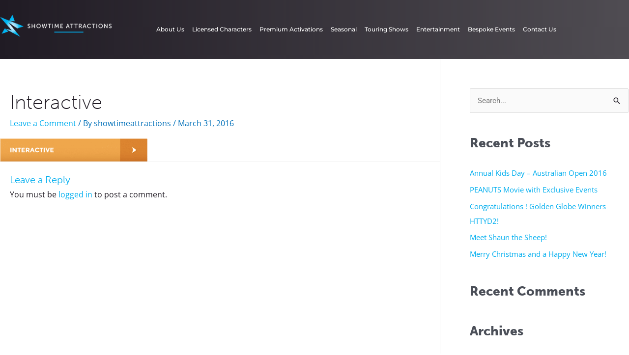

--- FILE ---
content_type: text/css
request_url: https://www.showtimeattractions.com.au/wp-content/uploads/elementor/css/post-4356.css?ver=1769055256
body_size: 661
content:
.elementor-4356 .elementor-element.elementor-element-b530902:not(.elementor-motion-effects-element-type-background), .elementor-4356 .elementor-element.elementor-element-b530902 > .elementor-motion-effects-container > .elementor-motion-effects-layer{background-color:transparent;background-image:linear-gradient(90deg, #201B24 0%, #4F4C52 100%);}.elementor-4356 .elementor-element.elementor-element-b530902{transition:background 0.3s, border 0.3s, border-radius 0.3s, box-shadow 0.3s;}.elementor-4356 .elementor-element.elementor-element-b530902 > .elementor-background-overlay{transition:background 0.3s, border-radius 0.3s, opacity 0.3s;}.elementor-4356 .elementor-element.elementor-element-24eee49 > .elementor-element-populated{padding:0px 0px 0px 0px;}.elementor-4356 .elementor-element.elementor-element-97e17ea > .elementor-widget-container{padding:16px 0px 0px 0px;}.elementor-4356 .elementor-element.elementor-element-8f72d75 > .elementor-element-populated{padding:0px 0px 0px 0px;}.elementor-4356 .elementor-element.elementor-element-45ded4e{width:var( --container-widget-width, 100.794% );max-width:100.794%;--container-widget-width:100.794%;--container-widget-flex-grow:0;}.elementor-4356 .elementor-element.elementor-element-45ded4e .elementor-menu-toggle{margin:0 auto;background-color:#00AEEF;}.elementor-4356 .elementor-element.elementor-element-45ded4e .elementor-nav-menu .elementor-item{font-family:"Montserrat", Sans-serif;font-size:12px;font-weight:500;}.elementor-4356 .elementor-element.elementor-element-45ded4e .elementor-nav-menu--main .elementor-item{color:#FFFFFF;fill:#FFFFFF;padding-left:8px;padding-right:8px;padding-top:50px;padding-bottom:50px;}.elementor-4356 .elementor-element.elementor-element-45ded4e .elementor-nav-menu--main .elementor-item:hover,
					.elementor-4356 .elementor-element.elementor-element-45ded4e .elementor-nav-menu--main .elementor-item.elementor-item-active,
					.elementor-4356 .elementor-element.elementor-element-45ded4e .elementor-nav-menu--main .elementor-item.highlighted,
					.elementor-4356 .elementor-element.elementor-element-45ded4e .elementor-nav-menu--main .elementor-item:focus{color:#00AEEF;fill:#00AEEF;}.elementor-4356 .elementor-element.elementor-element-45ded4e .elementor-nav-menu--main .elementor-item.elementor-item-active{color:#00AEEF;}.elementor-4356 .elementor-element.elementor-element-45ded4e .e--pointer-framed .elementor-item:before{border-width:0px;}.elementor-4356 .elementor-element.elementor-element-45ded4e .e--pointer-framed.e--animation-draw .elementor-item:before{border-width:0 0 0px 0px;}.elementor-4356 .elementor-element.elementor-element-45ded4e .e--pointer-framed.e--animation-draw .elementor-item:after{border-width:0px 0px 0 0;}.elementor-4356 .elementor-element.elementor-element-45ded4e .e--pointer-framed.e--animation-corners .elementor-item:before{border-width:0px 0 0 0px;}.elementor-4356 .elementor-element.elementor-element-45ded4e .e--pointer-framed.e--animation-corners .elementor-item:after{border-width:0 0px 0px 0;}.elementor-4356 .elementor-element.elementor-element-45ded4e .e--pointer-underline .elementor-item:after,
					 .elementor-4356 .elementor-element.elementor-element-45ded4e .e--pointer-overline .elementor-item:before,
					 .elementor-4356 .elementor-element.elementor-element-45ded4e .e--pointer-double-line .elementor-item:before,
					 .elementor-4356 .elementor-element.elementor-element-45ded4e .e--pointer-double-line .elementor-item:after{height:0px;}.elementor-4356 .elementor-element.elementor-element-45ded4e div.elementor-menu-toggle{color:#FFFFFF;}.elementor-4356 .elementor-element.elementor-element-45ded4e div.elementor-menu-toggle svg{fill:#FFFFFF;}.elementor-theme-builder-content-area{height:400px;}.elementor-location-header:before, .elementor-location-footer:before{content:"";display:table;clear:both;}@media(max-width:1024px){.elementor-4356 .elementor-element.elementor-element-8f72d75 > .elementor-element-populated{padding:20px 20px 20px 20px;}}@media(min-width:768px){.elementor-4356 .elementor-element.elementor-element-24eee49{width:20%;}.elementor-4356 .elementor-element.elementor-element-8f72d75{width:80%;}}@media(max-width:1024px) and (min-width:768px){.elementor-4356 .elementor-element.elementor-element-24eee49{width:100%;}.elementor-4356 .elementor-element.elementor-element-8f72d75{width:100%;}}

--- FILE ---
content_type: text/css
request_url: https://www.showtimeattractions.com.au/wp-content/uploads/elementor/css/post-4515.css?ver=1769055257
body_size: 708
content:
.elementor-4515 .elementor-element.elementor-element-035a73e > .elementor-background-overlay{background-color:transparent;background-image:linear-gradient(180deg, rgba(32, 27, 36, 0.8) 0%, #201B24 100%);opacity:0.98;transition:background 0.3s, border-radius 0.3s, opacity 0.3s;}.elementor-4515 .elementor-element.elementor-element-035a73e > .elementor-container{min-height:473px;}.elementor-4515 .elementor-element.elementor-element-035a73e:not(.elementor-motion-effects-element-type-background), .elementor-4515 .elementor-element.elementor-element-035a73e > .elementor-motion-effects-container > .elementor-motion-effects-layer{background-position:top center;background-size:cover;}.elementor-4515 .elementor-element.elementor-element-035a73e{transition:background 0.3s, border 0.3s, border-radius 0.3s, box-shadow 0.3s;}.elementor-4515 .elementor-element.elementor-element-c4cf780{margin-top:0px;margin-bottom:50px;}.elementor-4515 .elementor-element.elementor-element-2b6100d .elementor-heading-title{font-family:"museo-sans", Sans-serif;font-size:18px;font-weight:900;color:#FFFFFF;}.elementor-4515 .elementor-element.elementor-element-0b6710a .elementor-heading-title{font-family:"museo-sans", Sans-serif;font-size:18px;font-weight:900;color:#FFFFFF;}.elementor-4515 .elementor-element.elementor-element-3f00a29 .elementor-icon-list-icon i{color:#FFFFFF;transition:color 0.3s;}.elementor-4515 .elementor-element.elementor-element-3f00a29 .elementor-icon-list-icon svg{fill:#FFFFFF;transition:fill 0.3s;}.elementor-4515 .elementor-element.elementor-element-3f00a29 .elementor-icon-list-item:hover .elementor-icon-list-icon i{color:#00AEEF;}.elementor-4515 .elementor-element.elementor-element-3f00a29 .elementor-icon-list-item:hover .elementor-icon-list-icon svg{fill:#00AEEF;}.elementor-4515 .elementor-element.elementor-element-3f00a29{--e-icon-list-icon-size:14px;--icon-vertical-offset:0px;}.elementor-4515 .elementor-element.elementor-element-3f00a29 .elementor-icon-list-item > .elementor-icon-list-text, .elementor-4515 .elementor-element.elementor-element-3f00a29 .elementor-icon-list-item > a{font-size:13px;}.elementor-4515 .elementor-element.elementor-element-3f00a29 .elementor-icon-list-text{color:#FFFFFF;transition:color 0.3s;}.elementor-4515 .elementor-element.elementor-element-3f00a29 .elementor-icon-list-item:hover .elementor-icon-list-text{color:#00AEEF;}.elementor-4515 .elementor-element.elementor-element-48ddc58 .elementor-heading-title{font-family:"museo-sans", Sans-serif;font-size:18px;font-weight:900;color:#FFFFFF;}.elementor-4515 .elementor-element.elementor-element-0486970{font-size:13px;color:#FFFFFF;}.elementor-4515 .elementor-element.elementor-element-c1146c2 .elementor-heading-title{font-family:"museo-sans", Sans-serif;font-size:18px;font-weight:900;color:#FFFFFF;}.elementor-4515 .elementor-element.elementor-element-04e6918{--grid-template-columns:repeat(0, auto);--icon-size:17px;--grid-column-gap:5px;--grid-row-gap:0px;}.elementor-4515 .elementor-element.elementor-element-04e6918 .elementor-widget-container{text-align:left;}.elementor-4515 .elementor-element.elementor-element-04e6918 .elementor-social-icon{background-color:#FFFFFF;}.elementor-4515 .elementor-element.elementor-element-04e6918 .elementor-social-icon i{color:#000000;}.elementor-4515 .elementor-element.elementor-element-04e6918 .elementor-social-icon svg{fill:#000000;}.elementor-4515 .elementor-element.elementor-element-557bd2d{--divider-border-style:solid;--divider-color:rgba(0, 174, 239, 0.38);--divider-border-width:1px;}.elementor-4515 .elementor-element.elementor-element-557bd2d .elementor-divider-separator{width:100%;}.elementor-4515 .elementor-element.elementor-element-557bd2d .elementor-divider{padding-block-start:15px;padding-block-end:15px;}.elementor-4515 .elementor-element.elementor-element-a97022d{margin-top:0px;margin-bottom:13px;}.elementor-4515 .elementor-element.elementor-element-9cf27fd .elementor-heading-title{font-size:12px;color:rgba(255, 255, 255, 0.51);}.elementor-4515 .elementor-element.elementor-element-6325091{text-align:end;}.elementor-4515 .elementor-element.elementor-element-6325091 .elementor-heading-title{font-size:12px;color:rgba(255, 255, 255, 0.51);}.elementor-theme-builder-content-area{height:400px;}.elementor-location-header:before, .elementor-location-footer:before{content:"";display:table;clear:both;}